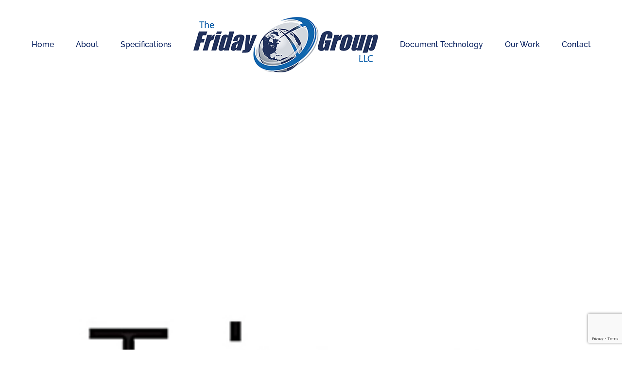

--- FILE ---
content_type: text/html; charset=utf-8
request_url: https://www.google.com/recaptcha/api2/anchor?ar=1&k=6LeQReIUAAAAAG932jwu2PkyZqRb9ElnT64-QiRQ&co=aHR0cHM6Ly93d3cuZnJpZGF5Z3JvdXBsbGMuY29tOjQ0Mw..&hl=en&v=PoyoqOPhxBO7pBk68S4YbpHZ&size=invisible&anchor-ms=20000&execute-ms=30000&cb=6jktg6fcj6hr
body_size: 48903
content:
<!DOCTYPE HTML><html dir="ltr" lang="en"><head><meta http-equiv="Content-Type" content="text/html; charset=UTF-8">
<meta http-equiv="X-UA-Compatible" content="IE=edge">
<title>reCAPTCHA</title>
<style type="text/css">
/* cyrillic-ext */
@font-face {
  font-family: 'Roboto';
  font-style: normal;
  font-weight: 400;
  font-stretch: 100%;
  src: url(//fonts.gstatic.com/s/roboto/v48/KFO7CnqEu92Fr1ME7kSn66aGLdTylUAMa3GUBHMdazTgWw.woff2) format('woff2');
  unicode-range: U+0460-052F, U+1C80-1C8A, U+20B4, U+2DE0-2DFF, U+A640-A69F, U+FE2E-FE2F;
}
/* cyrillic */
@font-face {
  font-family: 'Roboto';
  font-style: normal;
  font-weight: 400;
  font-stretch: 100%;
  src: url(//fonts.gstatic.com/s/roboto/v48/KFO7CnqEu92Fr1ME7kSn66aGLdTylUAMa3iUBHMdazTgWw.woff2) format('woff2');
  unicode-range: U+0301, U+0400-045F, U+0490-0491, U+04B0-04B1, U+2116;
}
/* greek-ext */
@font-face {
  font-family: 'Roboto';
  font-style: normal;
  font-weight: 400;
  font-stretch: 100%;
  src: url(//fonts.gstatic.com/s/roboto/v48/KFO7CnqEu92Fr1ME7kSn66aGLdTylUAMa3CUBHMdazTgWw.woff2) format('woff2');
  unicode-range: U+1F00-1FFF;
}
/* greek */
@font-face {
  font-family: 'Roboto';
  font-style: normal;
  font-weight: 400;
  font-stretch: 100%;
  src: url(//fonts.gstatic.com/s/roboto/v48/KFO7CnqEu92Fr1ME7kSn66aGLdTylUAMa3-UBHMdazTgWw.woff2) format('woff2');
  unicode-range: U+0370-0377, U+037A-037F, U+0384-038A, U+038C, U+038E-03A1, U+03A3-03FF;
}
/* math */
@font-face {
  font-family: 'Roboto';
  font-style: normal;
  font-weight: 400;
  font-stretch: 100%;
  src: url(//fonts.gstatic.com/s/roboto/v48/KFO7CnqEu92Fr1ME7kSn66aGLdTylUAMawCUBHMdazTgWw.woff2) format('woff2');
  unicode-range: U+0302-0303, U+0305, U+0307-0308, U+0310, U+0312, U+0315, U+031A, U+0326-0327, U+032C, U+032F-0330, U+0332-0333, U+0338, U+033A, U+0346, U+034D, U+0391-03A1, U+03A3-03A9, U+03B1-03C9, U+03D1, U+03D5-03D6, U+03F0-03F1, U+03F4-03F5, U+2016-2017, U+2034-2038, U+203C, U+2040, U+2043, U+2047, U+2050, U+2057, U+205F, U+2070-2071, U+2074-208E, U+2090-209C, U+20D0-20DC, U+20E1, U+20E5-20EF, U+2100-2112, U+2114-2115, U+2117-2121, U+2123-214F, U+2190, U+2192, U+2194-21AE, U+21B0-21E5, U+21F1-21F2, U+21F4-2211, U+2213-2214, U+2216-22FF, U+2308-230B, U+2310, U+2319, U+231C-2321, U+2336-237A, U+237C, U+2395, U+239B-23B7, U+23D0, U+23DC-23E1, U+2474-2475, U+25AF, U+25B3, U+25B7, U+25BD, U+25C1, U+25CA, U+25CC, U+25FB, U+266D-266F, U+27C0-27FF, U+2900-2AFF, U+2B0E-2B11, U+2B30-2B4C, U+2BFE, U+3030, U+FF5B, U+FF5D, U+1D400-1D7FF, U+1EE00-1EEFF;
}
/* symbols */
@font-face {
  font-family: 'Roboto';
  font-style: normal;
  font-weight: 400;
  font-stretch: 100%;
  src: url(//fonts.gstatic.com/s/roboto/v48/KFO7CnqEu92Fr1ME7kSn66aGLdTylUAMaxKUBHMdazTgWw.woff2) format('woff2');
  unicode-range: U+0001-000C, U+000E-001F, U+007F-009F, U+20DD-20E0, U+20E2-20E4, U+2150-218F, U+2190, U+2192, U+2194-2199, U+21AF, U+21E6-21F0, U+21F3, U+2218-2219, U+2299, U+22C4-22C6, U+2300-243F, U+2440-244A, U+2460-24FF, U+25A0-27BF, U+2800-28FF, U+2921-2922, U+2981, U+29BF, U+29EB, U+2B00-2BFF, U+4DC0-4DFF, U+FFF9-FFFB, U+10140-1018E, U+10190-1019C, U+101A0, U+101D0-101FD, U+102E0-102FB, U+10E60-10E7E, U+1D2C0-1D2D3, U+1D2E0-1D37F, U+1F000-1F0FF, U+1F100-1F1AD, U+1F1E6-1F1FF, U+1F30D-1F30F, U+1F315, U+1F31C, U+1F31E, U+1F320-1F32C, U+1F336, U+1F378, U+1F37D, U+1F382, U+1F393-1F39F, U+1F3A7-1F3A8, U+1F3AC-1F3AF, U+1F3C2, U+1F3C4-1F3C6, U+1F3CA-1F3CE, U+1F3D4-1F3E0, U+1F3ED, U+1F3F1-1F3F3, U+1F3F5-1F3F7, U+1F408, U+1F415, U+1F41F, U+1F426, U+1F43F, U+1F441-1F442, U+1F444, U+1F446-1F449, U+1F44C-1F44E, U+1F453, U+1F46A, U+1F47D, U+1F4A3, U+1F4B0, U+1F4B3, U+1F4B9, U+1F4BB, U+1F4BF, U+1F4C8-1F4CB, U+1F4D6, U+1F4DA, U+1F4DF, U+1F4E3-1F4E6, U+1F4EA-1F4ED, U+1F4F7, U+1F4F9-1F4FB, U+1F4FD-1F4FE, U+1F503, U+1F507-1F50B, U+1F50D, U+1F512-1F513, U+1F53E-1F54A, U+1F54F-1F5FA, U+1F610, U+1F650-1F67F, U+1F687, U+1F68D, U+1F691, U+1F694, U+1F698, U+1F6AD, U+1F6B2, U+1F6B9-1F6BA, U+1F6BC, U+1F6C6-1F6CF, U+1F6D3-1F6D7, U+1F6E0-1F6EA, U+1F6F0-1F6F3, U+1F6F7-1F6FC, U+1F700-1F7FF, U+1F800-1F80B, U+1F810-1F847, U+1F850-1F859, U+1F860-1F887, U+1F890-1F8AD, U+1F8B0-1F8BB, U+1F8C0-1F8C1, U+1F900-1F90B, U+1F93B, U+1F946, U+1F984, U+1F996, U+1F9E9, U+1FA00-1FA6F, U+1FA70-1FA7C, U+1FA80-1FA89, U+1FA8F-1FAC6, U+1FACE-1FADC, U+1FADF-1FAE9, U+1FAF0-1FAF8, U+1FB00-1FBFF;
}
/* vietnamese */
@font-face {
  font-family: 'Roboto';
  font-style: normal;
  font-weight: 400;
  font-stretch: 100%;
  src: url(//fonts.gstatic.com/s/roboto/v48/KFO7CnqEu92Fr1ME7kSn66aGLdTylUAMa3OUBHMdazTgWw.woff2) format('woff2');
  unicode-range: U+0102-0103, U+0110-0111, U+0128-0129, U+0168-0169, U+01A0-01A1, U+01AF-01B0, U+0300-0301, U+0303-0304, U+0308-0309, U+0323, U+0329, U+1EA0-1EF9, U+20AB;
}
/* latin-ext */
@font-face {
  font-family: 'Roboto';
  font-style: normal;
  font-weight: 400;
  font-stretch: 100%;
  src: url(//fonts.gstatic.com/s/roboto/v48/KFO7CnqEu92Fr1ME7kSn66aGLdTylUAMa3KUBHMdazTgWw.woff2) format('woff2');
  unicode-range: U+0100-02BA, U+02BD-02C5, U+02C7-02CC, U+02CE-02D7, U+02DD-02FF, U+0304, U+0308, U+0329, U+1D00-1DBF, U+1E00-1E9F, U+1EF2-1EFF, U+2020, U+20A0-20AB, U+20AD-20C0, U+2113, U+2C60-2C7F, U+A720-A7FF;
}
/* latin */
@font-face {
  font-family: 'Roboto';
  font-style: normal;
  font-weight: 400;
  font-stretch: 100%;
  src: url(//fonts.gstatic.com/s/roboto/v48/KFO7CnqEu92Fr1ME7kSn66aGLdTylUAMa3yUBHMdazQ.woff2) format('woff2');
  unicode-range: U+0000-00FF, U+0131, U+0152-0153, U+02BB-02BC, U+02C6, U+02DA, U+02DC, U+0304, U+0308, U+0329, U+2000-206F, U+20AC, U+2122, U+2191, U+2193, U+2212, U+2215, U+FEFF, U+FFFD;
}
/* cyrillic-ext */
@font-face {
  font-family: 'Roboto';
  font-style: normal;
  font-weight: 500;
  font-stretch: 100%;
  src: url(//fonts.gstatic.com/s/roboto/v48/KFO7CnqEu92Fr1ME7kSn66aGLdTylUAMa3GUBHMdazTgWw.woff2) format('woff2');
  unicode-range: U+0460-052F, U+1C80-1C8A, U+20B4, U+2DE0-2DFF, U+A640-A69F, U+FE2E-FE2F;
}
/* cyrillic */
@font-face {
  font-family: 'Roboto';
  font-style: normal;
  font-weight: 500;
  font-stretch: 100%;
  src: url(//fonts.gstatic.com/s/roboto/v48/KFO7CnqEu92Fr1ME7kSn66aGLdTylUAMa3iUBHMdazTgWw.woff2) format('woff2');
  unicode-range: U+0301, U+0400-045F, U+0490-0491, U+04B0-04B1, U+2116;
}
/* greek-ext */
@font-face {
  font-family: 'Roboto';
  font-style: normal;
  font-weight: 500;
  font-stretch: 100%;
  src: url(//fonts.gstatic.com/s/roboto/v48/KFO7CnqEu92Fr1ME7kSn66aGLdTylUAMa3CUBHMdazTgWw.woff2) format('woff2');
  unicode-range: U+1F00-1FFF;
}
/* greek */
@font-face {
  font-family: 'Roboto';
  font-style: normal;
  font-weight: 500;
  font-stretch: 100%;
  src: url(//fonts.gstatic.com/s/roboto/v48/KFO7CnqEu92Fr1ME7kSn66aGLdTylUAMa3-UBHMdazTgWw.woff2) format('woff2');
  unicode-range: U+0370-0377, U+037A-037F, U+0384-038A, U+038C, U+038E-03A1, U+03A3-03FF;
}
/* math */
@font-face {
  font-family: 'Roboto';
  font-style: normal;
  font-weight: 500;
  font-stretch: 100%;
  src: url(//fonts.gstatic.com/s/roboto/v48/KFO7CnqEu92Fr1ME7kSn66aGLdTylUAMawCUBHMdazTgWw.woff2) format('woff2');
  unicode-range: U+0302-0303, U+0305, U+0307-0308, U+0310, U+0312, U+0315, U+031A, U+0326-0327, U+032C, U+032F-0330, U+0332-0333, U+0338, U+033A, U+0346, U+034D, U+0391-03A1, U+03A3-03A9, U+03B1-03C9, U+03D1, U+03D5-03D6, U+03F0-03F1, U+03F4-03F5, U+2016-2017, U+2034-2038, U+203C, U+2040, U+2043, U+2047, U+2050, U+2057, U+205F, U+2070-2071, U+2074-208E, U+2090-209C, U+20D0-20DC, U+20E1, U+20E5-20EF, U+2100-2112, U+2114-2115, U+2117-2121, U+2123-214F, U+2190, U+2192, U+2194-21AE, U+21B0-21E5, U+21F1-21F2, U+21F4-2211, U+2213-2214, U+2216-22FF, U+2308-230B, U+2310, U+2319, U+231C-2321, U+2336-237A, U+237C, U+2395, U+239B-23B7, U+23D0, U+23DC-23E1, U+2474-2475, U+25AF, U+25B3, U+25B7, U+25BD, U+25C1, U+25CA, U+25CC, U+25FB, U+266D-266F, U+27C0-27FF, U+2900-2AFF, U+2B0E-2B11, U+2B30-2B4C, U+2BFE, U+3030, U+FF5B, U+FF5D, U+1D400-1D7FF, U+1EE00-1EEFF;
}
/* symbols */
@font-face {
  font-family: 'Roboto';
  font-style: normal;
  font-weight: 500;
  font-stretch: 100%;
  src: url(//fonts.gstatic.com/s/roboto/v48/KFO7CnqEu92Fr1ME7kSn66aGLdTylUAMaxKUBHMdazTgWw.woff2) format('woff2');
  unicode-range: U+0001-000C, U+000E-001F, U+007F-009F, U+20DD-20E0, U+20E2-20E4, U+2150-218F, U+2190, U+2192, U+2194-2199, U+21AF, U+21E6-21F0, U+21F3, U+2218-2219, U+2299, U+22C4-22C6, U+2300-243F, U+2440-244A, U+2460-24FF, U+25A0-27BF, U+2800-28FF, U+2921-2922, U+2981, U+29BF, U+29EB, U+2B00-2BFF, U+4DC0-4DFF, U+FFF9-FFFB, U+10140-1018E, U+10190-1019C, U+101A0, U+101D0-101FD, U+102E0-102FB, U+10E60-10E7E, U+1D2C0-1D2D3, U+1D2E0-1D37F, U+1F000-1F0FF, U+1F100-1F1AD, U+1F1E6-1F1FF, U+1F30D-1F30F, U+1F315, U+1F31C, U+1F31E, U+1F320-1F32C, U+1F336, U+1F378, U+1F37D, U+1F382, U+1F393-1F39F, U+1F3A7-1F3A8, U+1F3AC-1F3AF, U+1F3C2, U+1F3C4-1F3C6, U+1F3CA-1F3CE, U+1F3D4-1F3E0, U+1F3ED, U+1F3F1-1F3F3, U+1F3F5-1F3F7, U+1F408, U+1F415, U+1F41F, U+1F426, U+1F43F, U+1F441-1F442, U+1F444, U+1F446-1F449, U+1F44C-1F44E, U+1F453, U+1F46A, U+1F47D, U+1F4A3, U+1F4B0, U+1F4B3, U+1F4B9, U+1F4BB, U+1F4BF, U+1F4C8-1F4CB, U+1F4D6, U+1F4DA, U+1F4DF, U+1F4E3-1F4E6, U+1F4EA-1F4ED, U+1F4F7, U+1F4F9-1F4FB, U+1F4FD-1F4FE, U+1F503, U+1F507-1F50B, U+1F50D, U+1F512-1F513, U+1F53E-1F54A, U+1F54F-1F5FA, U+1F610, U+1F650-1F67F, U+1F687, U+1F68D, U+1F691, U+1F694, U+1F698, U+1F6AD, U+1F6B2, U+1F6B9-1F6BA, U+1F6BC, U+1F6C6-1F6CF, U+1F6D3-1F6D7, U+1F6E0-1F6EA, U+1F6F0-1F6F3, U+1F6F7-1F6FC, U+1F700-1F7FF, U+1F800-1F80B, U+1F810-1F847, U+1F850-1F859, U+1F860-1F887, U+1F890-1F8AD, U+1F8B0-1F8BB, U+1F8C0-1F8C1, U+1F900-1F90B, U+1F93B, U+1F946, U+1F984, U+1F996, U+1F9E9, U+1FA00-1FA6F, U+1FA70-1FA7C, U+1FA80-1FA89, U+1FA8F-1FAC6, U+1FACE-1FADC, U+1FADF-1FAE9, U+1FAF0-1FAF8, U+1FB00-1FBFF;
}
/* vietnamese */
@font-face {
  font-family: 'Roboto';
  font-style: normal;
  font-weight: 500;
  font-stretch: 100%;
  src: url(//fonts.gstatic.com/s/roboto/v48/KFO7CnqEu92Fr1ME7kSn66aGLdTylUAMa3OUBHMdazTgWw.woff2) format('woff2');
  unicode-range: U+0102-0103, U+0110-0111, U+0128-0129, U+0168-0169, U+01A0-01A1, U+01AF-01B0, U+0300-0301, U+0303-0304, U+0308-0309, U+0323, U+0329, U+1EA0-1EF9, U+20AB;
}
/* latin-ext */
@font-face {
  font-family: 'Roboto';
  font-style: normal;
  font-weight: 500;
  font-stretch: 100%;
  src: url(//fonts.gstatic.com/s/roboto/v48/KFO7CnqEu92Fr1ME7kSn66aGLdTylUAMa3KUBHMdazTgWw.woff2) format('woff2');
  unicode-range: U+0100-02BA, U+02BD-02C5, U+02C7-02CC, U+02CE-02D7, U+02DD-02FF, U+0304, U+0308, U+0329, U+1D00-1DBF, U+1E00-1E9F, U+1EF2-1EFF, U+2020, U+20A0-20AB, U+20AD-20C0, U+2113, U+2C60-2C7F, U+A720-A7FF;
}
/* latin */
@font-face {
  font-family: 'Roboto';
  font-style: normal;
  font-weight: 500;
  font-stretch: 100%;
  src: url(//fonts.gstatic.com/s/roboto/v48/KFO7CnqEu92Fr1ME7kSn66aGLdTylUAMa3yUBHMdazQ.woff2) format('woff2');
  unicode-range: U+0000-00FF, U+0131, U+0152-0153, U+02BB-02BC, U+02C6, U+02DA, U+02DC, U+0304, U+0308, U+0329, U+2000-206F, U+20AC, U+2122, U+2191, U+2193, U+2212, U+2215, U+FEFF, U+FFFD;
}
/* cyrillic-ext */
@font-face {
  font-family: 'Roboto';
  font-style: normal;
  font-weight: 900;
  font-stretch: 100%;
  src: url(//fonts.gstatic.com/s/roboto/v48/KFO7CnqEu92Fr1ME7kSn66aGLdTylUAMa3GUBHMdazTgWw.woff2) format('woff2');
  unicode-range: U+0460-052F, U+1C80-1C8A, U+20B4, U+2DE0-2DFF, U+A640-A69F, U+FE2E-FE2F;
}
/* cyrillic */
@font-face {
  font-family: 'Roboto';
  font-style: normal;
  font-weight: 900;
  font-stretch: 100%;
  src: url(//fonts.gstatic.com/s/roboto/v48/KFO7CnqEu92Fr1ME7kSn66aGLdTylUAMa3iUBHMdazTgWw.woff2) format('woff2');
  unicode-range: U+0301, U+0400-045F, U+0490-0491, U+04B0-04B1, U+2116;
}
/* greek-ext */
@font-face {
  font-family: 'Roboto';
  font-style: normal;
  font-weight: 900;
  font-stretch: 100%;
  src: url(//fonts.gstatic.com/s/roboto/v48/KFO7CnqEu92Fr1ME7kSn66aGLdTylUAMa3CUBHMdazTgWw.woff2) format('woff2');
  unicode-range: U+1F00-1FFF;
}
/* greek */
@font-face {
  font-family: 'Roboto';
  font-style: normal;
  font-weight: 900;
  font-stretch: 100%;
  src: url(//fonts.gstatic.com/s/roboto/v48/KFO7CnqEu92Fr1ME7kSn66aGLdTylUAMa3-UBHMdazTgWw.woff2) format('woff2');
  unicode-range: U+0370-0377, U+037A-037F, U+0384-038A, U+038C, U+038E-03A1, U+03A3-03FF;
}
/* math */
@font-face {
  font-family: 'Roboto';
  font-style: normal;
  font-weight: 900;
  font-stretch: 100%;
  src: url(//fonts.gstatic.com/s/roboto/v48/KFO7CnqEu92Fr1ME7kSn66aGLdTylUAMawCUBHMdazTgWw.woff2) format('woff2');
  unicode-range: U+0302-0303, U+0305, U+0307-0308, U+0310, U+0312, U+0315, U+031A, U+0326-0327, U+032C, U+032F-0330, U+0332-0333, U+0338, U+033A, U+0346, U+034D, U+0391-03A1, U+03A3-03A9, U+03B1-03C9, U+03D1, U+03D5-03D6, U+03F0-03F1, U+03F4-03F5, U+2016-2017, U+2034-2038, U+203C, U+2040, U+2043, U+2047, U+2050, U+2057, U+205F, U+2070-2071, U+2074-208E, U+2090-209C, U+20D0-20DC, U+20E1, U+20E5-20EF, U+2100-2112, U+2114-2115, U+2117-2121, U+2123-214F, U+2190, U+2192, U+2194-21AE, U+21B0-21E5, U+21F1-21F2, U+21F4-2211, U+2213-2214, U+2216-22FF, U+2308-230B, U+2310, U+2319, U+231C-2321, U+2336-237A, U+237C, U+2395, U+239B-23B7, U+23D0, U+23DC-23E1, U+2474-2475, U+25AF, U+25B3, U+25B7, U+25BD, U+25C1, U+25CA, U+25CC, U+25FB, U+266D-266F, U+27C0-27FF, U+2900-2AFF, U+2B0E-2B11, U+2B30-2B4C, U+2BFE, U+3030, U+FF5B, U+FF5D, U+1D400-1D7FF, U+1EE00-1EEFF;
}
/* symbols */
@font-face {
  font-family: 'Roboto';
  font-style: normal;
  font-weight: 900;
  font-stretch: 100%;
  src: url(//fonts.gstatic.com/s/roboto/v48/KFO7CnqEu92Fr1ME7kSn66aGLdTylUAMaxKUBHMdazTgWw.woff2) format('woff2');
  unicode-range: U+0001-000C, U+000E-001F, U+007F-009F, U+20DD-20E0, U+20E2-20E4, U+2150-218F, U+2190, U+2192, U+2194-2199, U+21AF, U+21E6-21F0, U+21F3, U+2218-2219, U+2299, U+22C4-22C6, U+2300-243F, U+2440-244A, U+2460-24FF, U+25A0-27BF, U+2800-28FF, U+2921-2922, U+2981, U+29BF, U+29EB, U+2B00-2BFF, U+4DC0-4DFF, U+FFF9-FFFB, U+10140-1018E, U+10190-1019C, U+101A0, U+101D0-101FD, U+102E0-102FB, U+10E60-10E7E, U+1D2C0-1D2D3, U+1D2E0-1D37F, U+1F000-1F0FF, U+1F100-1F1AD, U+1F1E6-1F1FF, U+1F30D-1F30F, U+1F315, U+1F31C, U+1F31E, U+1F320-1F32C, U+1F336, U+1F378, U+1F37D, U+1F382, U+1F393-1F39F, U+1F3A7-1F3A8, U+1F3AC-1F3AF, U+1F3C2, U+1F3C4-1F3C6, U+1F3CA-1F3CE, U+1F3D4-1F3E0, U+1F3ED, U+1F3F1-1F3F3, U+1F3F5-1F3F7, U+1F408, U+1F415, U+1F41F, U+1F426, U+1F43F, U+1F441-1F442, U+1F444, U+1F446-1F449, U+1F44C-1F44E, U+1F453, U+1F46A, U+1F47D, U+1F4A3, U+1F4B0, U+1F4B3, U+1F4B9, U+1F4BB, U+1F4BF, U+1F4C8-1F4CB, U+1F4D6, U+1F4DA, U+1F4DF, U+1F4E3-1F4E6, U+1F4EA-1F4ED, U+1F4F7, U+1F4F9-1F4FB, U+1F4FD-1F4FE, U+1F503, U+1F507-1F50B, U+1F50D, U+1F512-1F513, U+1F53E-1F54A, U+1F54F-1F5FA, U+1F610, U+1F650-1F67F, U+1F687, U+1F68D, U+1F691, U+1F694, U+1F698, U+1F6AD, U+1F6B2, U+1F6B9-1F6BA, U+1F6BC, U+1F6C6-1F6CF, U+1F6D3-1F6D7, U+1F6E0-1F6EA, U+1F6F0-1F6F3, U+1F6F7-1F6FC, U+1F700-1F7FF, U+1F800-1F80B, U+1F810-1F847, U+1F850-1F859, U+1F860-1F887, U+1F890-1F8AD, U+1F8B0-1F8BB, U+1F8C0-1F8C1, U+1F900-1F90B, U+1F93B, U+1F946, U+1F984, U+1F996, U+1F9E9, U+1FA00-1FA6F, U+1FA70-1FA7C, U+1FA80-1FA89, U+1FA8F-1FAC6, U+1FACE-1FADC, U+1FADF-1FAE9, U+1FAF0-1FAF8, U+1FB00-1FBFF;
}
/* vietnamese */
@font-face {
  font-family: 'Roboto';
  font-style: normal;
  font-weight: 900;
  font-stretch: 100%;
  src: url(//fonts.gstatic.com/s/roboto/v48/KFO7CnqEu92Fr1ME7kSn66aGLdTylUAMa3OUBHMdazTgWw.woff2) format('woff2');
  unicode-range: U+0102-0103, U+0110-0111, U+0128-0129, U+0168-0169, U+01A0-01A1, U+01AF-01B0, U+0300-0301, U+0303-0304, U+0308-0309, U+0323, U+0329, U+1EA0-1EF9, U+20AB;
}
/* latin-ext */
@font-face {
  font-family: 'Roboto';
  font-style: normal;
  font-weight: 900;
  font-stretch: 100%;
  src: url(//fonts.gstatic.com/s/roboto/v48/KFO7CnqEu92Fr1ME7kSn66aGLdTylUAMa3KUBHMdazTgWw.woff2) format('woff2');
  unicode-range: U+0100-02BA, U+02BD-02C5, U+02C7-02CC, U+02CE-02D7, U+02DD-02FF, U+0304, U+0308, U+0329, U+1D00-1DBF, U+1E00-1E9F, U+1EF2-1EFF, U+2020, U+20A0-20AB, U+20AD-20C0, U+2113, U+2C60-2C7F, U+A720-A7FF;
}
/* latin */
@font-face {
  font-family: 'Roboto';
  font-style: normal;
  font-weight: 900;
  font-stretch: 100%;
  src: url(//fonts.gstatic.com/s/roboto/v48/KFO7CnqEu92Fr1ME7kSn66aGLdTylUAMa3yUBHMdazQ.woff2) format('woff2');
  unicode-range: U+0000-00FF, U+0131, U+0152-0153, U+02BB-02BC, U+02C6, U+02DA, U+02DC, U+0304, U+0308, U+0329, U+2000-206F, U+20AC, U+2122, U+2191, U+2193, U+2212, U+2215, U+FEFF, U+FFFD;
}

</style>
<link rel="stylesheet" type="text/css" href="https://www.gstatic.com/recaptcha/releases/PoyoqOPhxBO7pBk68S4YbpHZ/styles__ltr.css">
<script nonce="uMVR3aDxIAIkPkiNbLOLwQ" type="text/javascript">window['__recaptcha_api'] = 'https://www.google.com/recaptcha/api2/';</script>
<script type="text/javascript" src="https://www.gstatic.com/recaptcha/releases/PoyoqOPhxBO7pBk68S4YbpHZ/recaptcha__en.js" nonce="uMVR3aDxIAIkPkiNbLOLwQ">
      
    </script></head>
<body><div id="rc-anchor-alert" class="rc-anchor-alert"></div>
<input type="hidden" id="recaptcha-token" value="[base64]">
<script type="text/javascript" nonce="uMVR3aDxIAIkPkiNbLOLwQ">
      recaptcha.anchor.Main.init("[\x22ainput\x22,[\x22bgdata\x22,\x22\x22,\[base64]/[base64]/[base64]/[base64]/[base64]/[base64]/[base64]/[base64]/[base64]/[base64]\\u003d\x22,\[base64]\x22,\x22w4/ChhXDuFIXMsO/wrBPVsO/w7nDgsKpwqtrAX0DwrHChMOWbil2VjHCrC4fY8OMccKcKWVpw7rDsybDucK4fcOIWsKnNcOkYMKMJ8OKwodJwpxZIADDgD4ZKGnDgQHDvgE1wqUuAR5tRTUINRfCvsKxesOPCsKjw7bDoS/CnibDrMOKwrzDrWxEw4HCq8O7w4QiJMKeZsOHwqXCoDzCjR7DhD8wdMK1YGjDtw5/OcKYw6kSw5NIecK6RAggw5rCqit1bwodw4PDhsKnHy/ChsOcwrzDi8OMw7IdG1ZQwqjCvMKyw5J0P8KDw4XDk8KEJ8KDw5jCocK2wpPCiFU+D8KGwoZRw4ZAIsKrwqPCs8KWPx3CmcOXXBLCusKzDA3Cr8KgwqXCnWbDpBXCnsOZwp1Kw67Cp8OqJ0XDgSrCv0/DqMOpwq3DrwfDsmMFw7AkLMOGZcOiw6jDiwHDuBDDkgLDih9OBkUDwroiwpvClTowXsOnH8OJw5VDQiUSwr45TGbDixfDu8OJw6rDhcKpwrQEwoB0w4pfU8OXwrYnwp/DiMKdw5IKw7XCpcKXYsO5b8OtOcOAKjkYwpgHw7V0B8OBwosvXBvDjMKzBMKOaS/ClcO8wpzDsDDCrcK4w7ITwoo0wr8Sw4bCsxs7PsKpSm1iDsKPw7xqERQvwoPCiyrCsyVBw5zDoFfDvWrCuFNVw7QRwrzDs1Z/Nm7DnEfCgcK5w4txw6NlIsKOw5TDl1vDv8ONwo9qw5fDk8Orw4vCtD7DvsKnw4UERcOUbDPCo8Opw61nYkRJw5gLd8Oxwp7CqELDgcOMw5PCtxbCpMO0fnjDsWDCgS/CqxpmFMKJacKCSsKUXMKqw6J0QsKRZVFuwohCI8KOw7/DigkMImFheX0sw5TDsMKWw4YueMONLg8aSgxgcsKTM0tSFxVdBTdrwpQ+e8O3w7cgwqrCpcONwqxFZT5FAsKew5h1wpzDn8O2TcOBQ8Olw5/CgcK3P1g/wrPCp8KCBsKwd8KqwrjCosOaw4pcSWswTsOyRRtSL0Qjw63CsMKreEN5VnNpG8K9wpxEw5N8w5Y6wpw/[base64]/RcKOw6ojwoRowojCvMKBJ2tJISVjwoPDhMKIw4YcwobCsVjCgBEgKFrCisK5TgDDt8KpLFzDu8Kme0vDkTzDpMOWBQbCrRnDpMKfwq1ufMOsPE9pw4RdwovCjcKCw4x2CyYcw6HDrsKkI8OVwprDt8Ocw7t3wokFLRR2Mh/[base64]/w5BXwrjDgcKmw64tVMOKwq7DqTwEUcKEHsOOLSApw5tyWw/Dq8KhacOVw7AUZcK9cFHDtGTCtcKTwp7CmcKbwpdRG8KcCMK/wrfCpMKqw4VWw6vDkAjCh8KJwokXYSZgFxYmwqfCksK2YcOTYsKhEBrCuA/Cu8Kjw7cNwrsoNsOuZgw9w73CpsKDelp8ay3DlsKdPXjDmUJTRsODEcKrcSkIwqjDocKYwr/DjwwCB8Kgw4TCkcODw4k0w75Sw79vwr3DhcOlW8OiHMOtwqBNwooZO8KdAkQMw5DCnhMQw6TCmzYkwrHDs17CkUwkw4bCmMOJwrV/AQHDkcOkwoYDF8O3VcK8w75VNMKAExE8cUXDkcKla8OoEsOPGSZ1aMOJHsK0WRNNEjbDrMOBwodFH8KaHVEsMDEow6LCpcKwZGnDrHTDhRXDj3jCt8KnwoJpJsObwr3DiDzCt8OfEDrDn1ZHdwJUFcK/UMOnByHDm3MFw64CAHfDlcKLworDkMOAPSRcwofDuk5IfjLCpcK5wqjCkMOEw4HCmMK9w7HDg8KmwoBQak3DrcKZLWAxBcO/w6wTw6PDl8KKw4rDpVXDqMO8wrLCvcKhwrIAeMKYInDDl8KwY8KtW8O6w4/DtBJtwqFtwoB6cMK/VDPDtcONwr/CnF/DoMKOw4zCksOxEghvw6vDocKMw63DvDxAw65hLsKQw44Uf8OdwohMw6V8c0QHTU7DtmNfWlIRwr54wprCpcOzwqHDqVZ8wo1Iw6MVeHN3wrzDmsOXBsOIX8KUKsKmZGJFwpNow5bCg1/DtX/[base64]/[base64]/CtCHCrsOcZQXCsmhcw6nChCAUw7rDlMKAw7PDszHCo8O2w4lnwpTDg3PCoMK1NCACw5vDgD7DvMKre8KufMOqL0zCplFtRcKTd8OpIynCvMOYwpB3OWbDvGp4XsOdw4XCnMKFW8OENsOiG8Kcw4DCjW/Cpz7Dk8KgSsKnwqQ8wrPDsRF4X2XDjTXDo3R/VHljwqPCgHLCiMO5IxvCj8KhJMK9dcKsSU/Dm8K8wrbDlcKECHjCpDjDqXIyw5rDvsOQwpjDhcOiwocpU17CpsK7wrhraMOow4rDpzbDiMObwrTDjhlwaMOawqEhDsKsw5HCoCd/BnLCoFMUw4rCg8KRw7AqBxDDkAglwqTClyhaen7DmTpiTcOsw7pWNcKARRJfw63CscKAw7PDi8OKw5PDg1TCisOXwojCqhHDocK7w7LDncKgw7d7Tz/DsMKPw7rDg8OFCTkBLVLDvMOow5JHUcOpdMOZw7NtU8K+w5NuwrLCoMOiwpXDo8K+wo/CpV/ClDnCj3zDocO/X8K9c8OuU8O/wpvCgMO5CHnDtXNTw6d5w489wq3DgMKpwolHw6TDsEg0dicCwrw3wpHDlwXCpVhAwrvCsANTKlzCjnJYwrfCrDrDsMODeklcM8O6wrLCr8Kcw5orEMKfw7TCsx7CuynDhlA3w7RPcUM5w65Sw7Mdw5IKT8OuUj/DlsKDYw/DlHXCqQXDocKJag0bw4LCssOEeDvDt8KCb8KOwpJILsOBw40rG11lR1InwovCqsK2e8KBw6jDu8OEU8O/w6tyFcORKGbCgzrCrXDDncK3w4/Dmg4Lw5YbTMKxbMO5DsKyR8OPUjbDj8Okwo86LE/Dqilkw6/CqAF5w7tnQXdSw54Ww4JMwrTCtMOfR8KEVG0Cw5IrS8KvwpDCp8K8ckjChz4yw5J5wpzDpsO/GC/DlMOARnDDlsKEwoTCj8OYw7jCssKjU8O8IEPDncK1KsKiwqgabB/[base64]/w6UPw4UjBcKEwrbDohcaScKeAMOww4/Dl8KNKgzCvFfCscOKBcKaZ1jCo8ODwpfDtcOaS3fDtUQnwp8ww5XCgURSwpc6Rg/Dj8KKW8O/wqzCshIowogjOzrCqjLCplNYJcOuMEPDiznDuRTCi8K9WcO7QXzDj8KXW3tQRMONW0DCtcKuT8OkaMK+w7VHcV3DhcKDG8KSNMOhwq/Dh8KXwqnDsmHCt3sGIMODQ2XDgMKOwoYmwqTCocKWwovCgy44wps7wrzDsRnDtgtyRDIZPcKNw5/DqcO7WsKtQsOaYsOoQBpGUQRhLcKZwoVNHwPDs8Kqw7vCiCA7wrTCtG1ZcsKSHS/Dl8K+w6fDlcOKbCt4OsKlan3Clwk+w4PCkcKGNMOQw5bDqSTCuxLDuFDDkQfCl8OBw7zDusKmw4EtwqTDqVDDiMKlKwdxw7oZwojDvcOvw7/[base64]/Dn8OzZMOCeXbDszETCsOAFCUYw6DClMOxRR7DtsKyw55AXjXDpMKzw7rDoMO1w4VTF1DCuiHCvcKDLxFOKcOdPcO+w6DCs8KtFHcNwocbw6LChsOVaMKwcsO6wqQaWFjDq2Y9MMOnw6F+wr7DgcK2F8OlwoPDtHscA0LDjcOew77CuwPChsOnQ8OJAcOhbw/Dj8O+wobDm8Oqwp3DtcKmL1PCtTFkwqsXa8K+GsOZRB/[base64]/wqBkKMOBfnfDkXrCs8OwwoVGw7nCs8O5woDCkcK+L1LDisKyw6skcsOHwpDDkiMFw4AmG09/[base64]/CtcKtVhQxw6VbVGp5wpvCtMOLw4DDrsOJZDFCwp4Jwqhgw6nDszFywpYqwpXDucOwbsKkwo/CgnrDicOxDyQJY8KQwovChn0TSiDDgSHDqCRCw4vDgcKcZTDDrxY2BMOFwq7Dr3zDuMOwwpgHwo8cK1gAJmJawo/CjsOUw64aPT/DukDDm8Kzw5/DrzXCq8OUIyTCksKSP8OSFsKxwq7Du1fCt8KbwpHDrDXDv8OWwprDr8Onw5YQw4YxX8KuUjfCocOGwq3Cnz/Do8O3wqHDgXovAMOrwq/[base64]/[base64]/DvMKlw6DDhsKOwo/DkxFMwp7CpsO3w49TA8KVwpRxw7rDjGTCpcKXw5HCoX1rwqwfwq/Cm1PCvsKEwox1S8O/wrzDv8O4cgHCiBdawrXCu0xadcOBwo0lRUPClsKUWXzDqcOdVsKVH8OxHMKreHPCocO8wpnCqMK6w4bChSlAw69Dw5RPwoU2ecKtwrgJflvCj8O9QkHCu1kDChkiYg3DpsKEw6rCssOjwpPCjH/Dg1FNHjfCikhTDsKZw67Ds8OFwpzDl8OPH8OWaynDh8O5w7Idw4kjJMO7UMObZcO/wqQBJiNPZ8KuecOvwrfCtEhXKljDucOAHDhCQcKJUcOYFS99JsKEwqhzw4xXGkXDmDYMw6/Dg2l1fBgaw7HDnMK2w446NG7CucOywpM7DQNxw7Ybw5ByJMKOcXLCscOWwqPCuww5AsOcw7x7wqszdcOMOcOAwr47TWA3RsOgwpnCti/ColY4woN0w5PCp8Kew75RRkfCtWh8w5AkwprDs8K+PFUxwqvCgXYUHDI8w5rDh8KgWMOCw5PCvMOlwrPDq8KAwqMtwpxMFgB4U8OdwqTDpBAWw4LDr8KDTsKaw4TDpcKFwo3Dt8OtwpjDqcKow7rDlRXDl3bCg8KcwphgYcOwwoB3I3jDkhNdNg/[base64]/ClcOswp88w5nCnyvDu8O2w77Cr8Kmelp1wqgfw6QKI8K9B8Ksw7jDvcOBwpHDtMKLw5UaTFPChERKL2Yaw6Z8LsKtw7pSwo1LwobDu8Kzc8OHHTnCi3vDhnHCscO5ex8Lw5zCq8OvXWrCpQc6wp/CnsKfw5PDqn07wr42IG/CtsOkwp1bwqpywooiwrPCgzXDg8OKSDnDuFgkGXTDq8ORw7nCosKQZQhkw5rDpsKuwp98wp9Aw6x7YxHDhmfDoMOSwpDDlsKWw5g9w5bCrhjCvVFhwqbCksKHSBg9w5kww6jCj0YwasKEccK3UsOBaMOJwrjDklzDuMOuw7DDmVsNOcKND8OTPVHDuCl/NMKQe8KDwoLDj38jVy7DisKAwrbDhsKpwpkhJh3Dp1bCqnc6FFFLwohqGMObwq/Dk8OmwoLCksOgw7DCmMKdP8K0w4IVBMKjDws+cVvCvcOlw4Qmw5ZZwoxyUcOywrrCjARWwp8MXVlvwr50wr9rIMKJacOBw4XCksOEw71Ow4HCn8OywqzCrcO5Zx/Dhy7DoTsWdidcBHHCuMOKTcK7fcKKP8ODMcO2RMOLK8O9w7LDoQAsF8Kmb2Faw47CmQPCvMKpwr/CoWHCvxQkw6c4wozConQfwp/CvMKJwqTDrWfDv1XDuSHCg1AZw7HCh00RKMK0ZA7DksOSLsKvw53CrS42dcKsZUDCiELCmxs/w6lAw6rCtmHDtkDDsHLCqnpgUsOGA8KpAMOKU13DpcOXwr8ewoXCiMOzw4zCt8Oswp/Dn8Otw63DlMKswpsTZw1+QEzCscK1D2Z1woUtw6EpwpbCnBDCpMOBGlbChzfCqAjCvm1XaAzDsC5pdj08wqYkw7YWNS3DvMOmw7rCrcOzVB0vw5VUJcO2w5ElwphQS8O+w5nCnjElw4NPwp3DgSh2wo93wpDCshXCim3DqsKNwrjCncKWPMO0woPDl28kwrFjw59/wrsQf8OTw71eVkxZITzDpDvCmcOYw5jChDjDjMK3PCnCsMKdw6/CjMOVw7LClcKFw787wr1JwoYNRWNKw4Msw4c9wrLDn3fCpUtrI29XwqXDkz9dw7LDosOzw7DDmQUwH8Oiw4oow4PChcOtNsOea1XCtADCoDPCkR0Hw48cwoDDnxJ7TMK1XMKOcsOEw4RWOkVVdT/DqsOtB0Y3woTDmnzCmQDCt8O6XcO0w74Hw5RfwocLw6bClmfCqFZ3aTYLWF3CvRTDuznDnzptW8Olw7F0w6vDsHDCiMKbwpHDtMKtJmzCh8KDwrEAwqDCk8KvwpcucsKZfMONwqTCs8OewrV4w60zDcKZwoLChsOULMKhw5ECTcOiwoVEVmbDjjPDr8O5Q8O5csOYwo/DlQU0R8OzSMOAwoJow4RPw6dnw45pAsOsVFfCsWlKw6kDF1t5DUfCksK/[base64]/cUl+PMONw69awoPDrlV4Z8KDwrQyG0bCnGANPRwsaxvDu8Kcw4LCo1PChsKVw4M8w5hGwp11D8OVwp1/w6Yzw6HCjWV6DsO2w4A4w4Z/wpPDqG5vElbDpcKvUTUTwo/CpsOaw5XDiVTCsMKiaXsLAhBwwph9w4HDlz/ClFlawp5UVnzCq8KaSMOSXcKvw6PDssK9wpnDgRvDlnxKwqTDusK1w7gFRcK0a1PCtcOwDEXDvwANw6xMwpQ5AQvCgipnwr/CkMKcwpkZw4cnwp3Cg01MV8K0wpt/woNGwrdjUxbCoFjDsjRDw7rCgMK/w6rCvmcxwp9tB1vDiBfDq8KrfMOrw4HDnz/Cp8OMwrEHwqUNwr5xD1zCgn8jJMO3woMFVmPDk8KUwqhEw5wME8KVdMKPISNTwrIKw4Vkw6FNw79dw4EjwojDjcKJD8OGUcOFwpBBXsKiR8KXwp9TwobCocO7w7bDqDnDssKvJyYidsK4wrPDicObc8O8wpzClzkIw70Ow6Fiw5nDpk/DocOFb8O6eMKtcsOlI8OPCcO0w5/CnXbCqsKLw4rDp0HCuFjDuDnCugnCpMOXwrN2ScOrPMKBfcKJw7J8wrxmwpsiwptiw7Irw5kHGmwfF8KgwqFMw4fDqSltQBRTwrLCvng6wrZnwp40w6bCjMKRw4nDjCh9w5cCL8KuPMOhScO1O8O/UXnCjVFcLSoPwr3CpMOrI8KEKwjDicKxGcO5w6xWwrzCrGjDncOewqHCtDXChsK4wqTDtHTDmHLClMO0woXDhMK7GsOhDsOBw5ooJ8OWwqEVw7bCo8KSacOJwpjDoHhdwoHDrTwjw4l/wqXCoxwlwoLCsMOOw5JJHsKOXcOHXDzClwZ3RUAyR8KqJsK/w6cDHE7DlzfCsnXDtMOHwrnDpAJCwqjDmW/Cpj/CjcK/HcODUMKuwrrDlcOfV8KnwpvCkMO4JcKmw50UwqMhL8KKasKuWcOyw5UcWkfCpsO1w5/[base64]/w63DssKnVcKsZsOWwpzCuB3Cpl/DiAJDwoNNw6bDuUM/PldMDsO+cjVGw4/CkH/Cn8Kpw7t+wp3CnMK/w63DkcKXwrEKwoTCqlx8w4/ChcK4w4DCj8Oww4PDvRtUw510w7XCl8OAwpHDlhzCosKBw7QZDwgVQ17Du3JITBzDuADDrg1LasKaw7PDvHTCiXJEIsKvw5FODMKILQXCqMKcwqZzIcO7NwDCs8Ozw73DgcOcwr/CpwLCmls1RAl2w5nDtMO8N8KWbkB4AMOlw7Znw6XCscOTwp3DucKmwobClcKyAELDnkMCwrlRw5XDmMKfaBjCoSNVwospw4TDicOJw6vCmw0fwpjDkh0/[base64]/CsUnDmlbDgDHCpcO5XWk/[base64]/SFY3JjgWNn/[base64]/[base64]/w5ZCw6AiIgXDrgwEVw3Cm8O9wpIPJMKwwpQmw6vDlCPCqwgGw4/CrsOKwpEdw6UgPsOMwrkLI01pdcO8XjzDl0XDpMOGwpM9wpp6woTDjgrClkpZS1IzIsOZw4/[base64]/DpcOUDWTDvcKkDsKTwofCjnpbUsK9L8OXW8KvNMOgwqXDglHCm8OTIVEjw6d2DcOySFFCMsOuNcORwrbCusKhw4fDhcOxEsKdUw1EwrjCtsKKwrJIwp7DoUrCrsOZwp/DrXXClxXDjHgkw7jCr2dfw7XCiCLDsEZkwpHDukXDnsO0dl/Cj8ObwrF9U8KZMmYpPsOHw65/w7XDoMKyw5rCpR8Gb8OWw73DqcKwwqhQwpQvdsK1Ug/[base64]/[base64]/Ch0nCtsKjw5loRsOAV2pvCRBAF0Urw4HCnQAew7bCqz7DucOMwqQcw5PChlQ6DzzDi0MTLEvDlRI2w7UAHGzCsMOpwrbDsRRlw6lDw5zDu8KHwp/Cg2fCscOVw6Bbw6HCgMOFbcOCMTUPwp0UQMKkJsOIfiFTdsKLwpDCqw/[base64]/[base64]/DrMKhwqc2aj3Di8OyPMOhZsOUw7Baw4QGMDPDv8OnK8OvOsOLC2PDqVUbw5jCr8OcHkHCqUfCuipFw67Cpy4DeMOzAsObwp7CslYwwp/Dp33DtGrCjT3DrXLCnW3DhMK1wr0PRcKzUiPDrTrCkcK9UcO1cEHDuEjCimXDsSLCqsOxIGdFwqxbw73DgcKBw7DCu1nDt8KmwrfCq8ORJDLCow/CvMOdGsOgLMOuUMO1VsK1w4DDj8Opw515dGbCmwXCqcKafMK1wqfCu8OUBFs8esOfw6dBURgEwoQ4NRPChsO8EsKRwpgkdsKgw6Egw7rDk8KPw4LClMO4wpbCjsKnDm/CnicdwojDjT7CtnrDnsKzB8OTwoBJIMKtw5cvfsOcwpQpfWUswoxIwrbDk8KKw4DDncOgbSQHa8OpwqLCnWTCuMOWQsKgwqPDrMO3w6jCnDjDpMK+wrlGOsOfBV8IY8OJLUbCiWYSScOxF8OnwrJDFcO5wofChjtzJ0Urwoclwq/Dv8O8wr3ClMOpZC1KYMKOw4dhwqPCuFkhWsKowp7CucOfTjBWOMKmw4kcwq3Di8KdM2LCilnCmsKuw4Jlwq/DrMKJQ8K0DgHDscOfK07ClcKHwofCusKJwq1Hw5vCm8KMfMKsTsKhNXTDnsO1b8K/wppYVi5Yw6LDsMO+OX8RQsODw6wwwpXCpMOVBMOnw64pw7Q/YFVnw7J7w55aCxxOwosswrrDj8OZwoTDlsK/IBnCuV/[base64]/CucO/D3jCh8KbwoHCtcKye0DChcKtScKTwr0NwrTCv8K/[base64]/[base64]/DvsOXwppBKMOVW8KIwo9yw4LDocKLHcKEAiIdw4IPwrrCm8OxNsKBw4TCosKCwoTDmAACB8OFwpsERXliwp/Ck07DswLCpcOkUELCpnnCscKlF2pjex9cW8KYwrUnwr15AQPDjG9sw4XCuz9OwrPCmjTDrsOLJjtAwoYNX3U2wpxTasKWacKCw69zUsOZGzvCqQ5eLzrDjsOLFsKpQVUQbDvDsMOIPUnCsmbCrErDj35zwp7Cs8KyScO6w4jCgsOkw4/Dlhc5woLCtXXCowTCrF5mw5oEwq/DucOdwqDDn8OJSMK/[base64]/CvxMZw7cSw4TCtcKqfMKODmtkwprDvzBdYkNkTREWw6lrRsOKw5HDuxfDlArCumwADcKZJ8KTw4HDrMKvHDbDgMKOQFHDkMORMsOlJQwSJ8O6wqDDrcKDwrrCj1jDm8KHFsKvw4rCoMKsbcKgNMKmw416C3c/[base64]/Pmh3wrplWBzChwvCtsKTWXF9NcKTJcKYw5onwrvClsKqUkJMw67CoFxawq0DDsObVw4YURE4ccKFw5rDvcOfwq/Ck8Kgw6dawoBAYAvDpcKBTWHCkCxjw65kb8Ktw7LClsKJw7bCn8OxwooGwpQCw4/[base64]/Dj8O3JcOew4dVw6LCrsOrwoIDwrJLem4Pw5HClMKNFcOEw58bwpfDh3rDkUrCssONw4fDmMO0J8K0wr0yworClcO/wqttwpjDljPDrA/DiV0Vwq3CpVzCszpPb8KsQsOzw69Sw5PDnsO0ZcKUM3UvX8Ogw6LDj8OBw57CrcKew4nCncONO8KaUh7CjUvDrsKpwpfCucO2wo/ClMKhNcOSw7s2aEdnDk7DiMOkbcOtwqFzw7odw67DksKMwrQPwqTDg8KQa8OFw5tcw5c+FMOlTDvCpW3CtUFTw6bCjsKeCAHCk1VKEnzDhsOJd8OJwrkHw7XDnMOZeSFAA8KaIE9RFcOAc1DDlBpBw7nCs0FcwpbCuAXCkQVCwooawqrDvMOdwqzClQN/TMONUcOISiJBeQ3DgQzCqMKBwrDDkghGw7jDpcKzBcKkF8OGXMKcwrDCoXPDlsOdw6JWw49ywrfCrg7CiAYbOMOFw7jCucKOwqsVb8OkwqbDqcO1NhXDjTrDtCDDrHwOaUHCn8OFwpJ1OWHDgmZUN10iwp5ow6/DtCt7dMK9w7l6fcKeODkwwqEtasKLw6UHwoJLIEhrYMOWwoFvVEHDrsK8JMKYw4kAA8Kywo0CLTbDr1HDjAHDqCLCgHFAw5dyScKMwoZnw6ABNh3Cl8O0CMKLw7vDvXLDuj5Rw57Dh2/DuGrChMO6w4XCrDVNdl7DtMORwp9kwpQ4KsK9LW7CoMKhw7fDiydTKE/Dt8Oew6FLIlTCi8OkwodDwqvCucOqXycmf8Knwo5ow7bDnsKnA8KOw4PDocKcw5JnASJkwrnDjBjChMKiw7HDvMKhasKNwonCvG4pwoLCsVJDwrzCg01ywrQLwr/ChU8Iwpdkw4jCjsOCJiTDh2bDnifCihsyw4TDuHHDsRTCtk/CmcKjw6vCogUdecOEw4zCmE1Yw7XDgCHCon7DkMKUZsOYUl/CicKQw7PCql3CqBU1wr8awprDrcKUVcOdZsOGKMKdwqZNwqxYw4diwoAIw67Dq0TDicKhwqLDgsKZw7rDvsOjw4t6KjHDhn5ew6weG8Ozwp5HWcOZTDxcwrk6wpBawrzDm13DoCTDnELDmEEUUS57M8KoU0jCncODwoYiL8OJJMODw5vCqkjCsMO0c8O/w7c9wpZlHSNEw6FDwqV3EcOkfcOMcBU4wpnDgsOQwqbCrMOlN8Omw7XDoMOsd8KdIUXDryHDsxfCoUrDt8OgwqTDu8KPw4jCi39HPC12dcKaw63CpilfwpZSSyTDuyfDm8OBwqrCqDLDuUfDs8Kqw5jDksKdw7/DtTooe8O3UMKqNzXDkAnDgGHDlMOgaA7CtSdjwr1Ow5LCgMK2EHVwwrw/wq/CvlvDmVnDlA7DosKhcwHCqEkSZVoPw4Q+w4fCn8OHRRd+w6IoaloGbkgdMSjDusK4wpvDqE/Dj2lUNjZbwrjDhVPDnTrCksKnJ1HDnMKDQyXDvcKCFAJYFm10WW89Y1vCojxmwr8FwokADcOEdcKdwpfDvTRmPcOiaE7CncKAwpPCssObwpDDv8Ocw7PDqFHDmMO6FMKVwqdaw7XDm2zDiXzDlFEcw7tET8OhN1XDgsK0w71UXsKlOn/Cvwoow6bDqsOcVsKKwoJuWsK+wrtcXsOtw645E8KxPMO4eXhswo3DqivDrsOAc8KcwprCoMO2wqRtw4XCuUrDkMOzwo7CskDDpcK0woNPw4DDlDpGw7s6JnXDvMKVw7jCv3dOfMOqXcO2GhZmKnvDqcKaw67Co8KYwqtZwq3DmMOMQh4OwrjDs0LCosKEwqgALcKjwq/DksOYKAjDg8KaSDbCq384wrvDhCgGw51gwogxwpYIwprDh8KPM8Ouw6d0QB8/GsOew5xIw4s+UCRlOCjDjxbChkpuwofDpx9rM18Qw48Fw7TDlcO+b8K+w5bCo8KTK8OaKMOCwr9cw7XCnm8BwoRDwpppCMOXw6zCh8OiJ3nChsORwpt9OMO4w7zCqsKSD8KZwoxCcHbDr1Qgw4vCoT/Dl8OwEsOdMwJXw7HCgj8Twpt+RcKMCRDDi8KNwrl+wq/[base64]/CvmbDl8KAwrVFw7vDsMOuN8KIw70hw5PDnMOiecKYM8Ksw4TCtSXCrsOEI8Knw4pgw7UcY8Oqw7wmwqZtw4LChAvDkkbCqABuSMKKYMKjGMK+w5wPcWsrAcKYVi/DswZoCsKHwpl+HRAVwoPDq0vDl8KIRcOQwqXDtHfCmcOgw4LCiUQhwobCjiTDjMOKw7NUbsKuNcKUw4zCvGNYK8KBw6ADIsOww6tpwolMCUlwwqDCosOWwpMaVMObw5TCm3dBHsOMwrZxK8K9wq93O8O8wpfCl13CnMOPfMKJDF/DqRgpw6rCvG3DmUgLw71XZg9idxlMw7JOYVtUw53DmgF8I8OCf8KiCgB0PR3DssKWwq1ywofCu04zwqDCtTBaS8OJcsKvNwzDsknCosK8NcKOw6rDq8KDHsO7UcKbJDMaw4FKw6PChwRHXcO+wo4Sw5/[base64]/Cm21mcUROw7ceLHfCt8Kkwp5jwq8pwqPDlsKcw55gwr5twprDkMKAw5/CqGnDpsK9eg1rGQ1Rw5EDw6c3c8KQw4bDsn9fCA7Dg8OWwqBlwoF2MsKhw6VxZm/CnR5kwrUswpPChCzDmSsXw6/Dil/CphLCqMOzw6smECcMw6xgM8O+QsKGw7HCkkfCvhDCoyrDv8O2w7/Ds8K/VMOLM8Obw4pvwpkYOHRnQ8OCHcO7w40dX3pzL1oLf8KlE1lVVSrDs8KSwp48wrpaEC/DjsOvVsO/[base64]/CjMOkw4PCpUHDr8KUw61ZWxXDmcOhw5bCmF/DvcOiwq3DmTnCg8K5ZMO7eHBqCl3DiQHCh8Kbd8KiZMKfZERgTyZkw7kew6DDt8KzP8O2FcKbw6d+AT12wotHFj7Diw4HaV/CoyDCisKmwoLDksO6w59LJUvDl8KFwrHDo30Cw707CMOew4/Dlx3DlyZqJsO6w54EI3wEOcOpI8K9IivDvifChgU2w7jCkmdYw6nDhwVsw73DqRc4dzcyK3zCisOHChFdLcKRXBldwqlSA3EhSnVXKVcAwrbDlsKHwozDh0jDnz0ww6Vgw5TDuH3Cs8KawrlsRgFPe8Opw4vCn3F3w7/CncK+ZGnCm8O3L8KAwokywqvDrXQicDYqeXXClEZZVsOQwowhw69MwoEswoTCk8Oew75LV1VJRcKhw41qfsKFecOhOD3DuFkkwo7CgUfDqMKeeEnDpcOJwq7Cq1Q/wrPCm8KzdMOgwq/[base64]/[base64]/ClxLDvcOgQMOjwr3DrMKCAh9cQDfCrlkTARAjK8Kgw4lrwpYlb34HAcONwpoaWsO+wpVXR8Oqw4Msw6jCjSbCnFpQCMKSwr3CvcK8w4bDnsOiw7nDj8Knw6XCgsOew650w5dhLMKebMKyw6wfw6XDtiFOLgs1BMO/KR5JeMKBHXrDsCRFb1Awwq3DgsO5wrrCnsO6asKsUsOdfDpsw5FgwpfDnGlhPMKMfgLDtXzDksOxHDHCvcOXC8OZIlxPOsOofsOKY1PChSd/wrJuwpQZecOKw7HCs8Klw5LCj8O/w5opwo9Ew6jCk0DCgMOLwoXChwLCvsOvwo8DesKpNQzCj8OOBsKcbcKRworDozHCssKPYcKVA18pw4XDn8Kjw71HKsKRw5/[base64]/HMKAdUrDt8KnJ8KIw5zCtTXCl8O4dcOyUlHCrxLDusOSEXDCgwfDvsOKCMKdGghzWncQPWTCjcKJwokxwqphYVZOw5HCusK+w6DDhsKhw5vCtw8tEcOBICfDqAZaw5rCgMOAT8KcwoDDpwDCkMKqwqp/PMKxwoLDh8OcTQ04esKMw53CnHgjY0E0w7/[base64]/[base64]/[base64]/DocO5DMOfw43Dk8O4wqVEwqzDmMOqIWluw4nDmHUlZw/Cp8OkOsOiMQAEW8KqOsK8Rnszw4QVFArCmRvDqX3ClsKZP8OyKMKOw45IUUpPw590FcOiUSw9dR7CqcOzw4oHKHtLwoVCwqbDkBfCtcOww77DnGM5NzEPU30/w45vwq95w6EYFcORZ8KVa8K1Xg02Kw/DrFwWfsK3cwoAw5bCsBtow7HDr0zChTfChMONwoTDpcKWC8OJUsOtOl7DhEnCkcOlw4PDhMK6PifCo8ODccKmwqDDjCLDt8KdYsOkFUZZbwd/L8KuwqvCkn3CvcODAMOYw7rCjhfDicOcw44Iw51ywqRKEMK/dTvDqcKlwqDCl8ONw5FBwqo2GDXCkVEjXMOhw4nCuUHDuMOmdMKhWsKTw6slw4bDl1/[base64]/wqQAw6DCjcKTwrMmwqTCusOswq5NwpYkw6BjK0fDpjJuME5bw598aWlwX8OowrHDvVN/NS9kw7HCgsK/cAozHkdawoLDnMKEw5jCkMObwqxXw5nDjMOGwowMecKIw4TDu8KawqzCvm18w5rDhcKtb8O7DcKZw5vDucKAVMOqdWwmSAjDjysuw7N6w5zDuE/CohPChsOQw7zDjDTDs8OOZCPDtzNowqkgccOiDlvDgHLCiXRVN8OlEHzChEt2w4LCrTwSw5LCuRfDl21AwrpEWD4vwrUKwoZZGyXDol06YMONw7VWwrfDrcKTKsOET8K3w5/DvMOcVEBSw4bDvMOww69+w4rCsGXCt8O1w5Z3wrdGw5fDicOSw7I2REXCpj4Wwp4bw77DscO7wrwLZV9hwqJUw5jDuiXCpcOkw7kEwqJNwpkDcMOxwrXCt3dBwoY4ZmAdw57Dl1HCqw9/w5U8w5PDmUbCowLDvMO0w5JHJMOuw5vCsDcLAMOGw6Amw7Z0TcKLesKsw5FDWxEgw7sXwrIZEAFcw44nw6cIwoUXw79WER04GCcbw49cHw1UZcKgZjbCmkMMBBxIwrdcPsKma0LCo0XDnHArRE/CkMODwp0kPyvCjmzDrzLCkcO/[base64]/[base64]/CrSbDv8KhVcOYwo9kc3VlHMOGwrjDnAnDmAlHJsO7w5HDmcOQwoXDu8OBHMK/wo/Diz7Dp8K7wo7CuTUUDsOrw5dfwr48w75/wrcfw6luw5htWEdFEsOTQcK2w4AWYsKgwqnDq8KBw7TDusKlG8KJJx3DhcKtXSt9IMO5YQnDgMKkY8KIFQR/O8O1CWETwofDpDcEecKjw6Fww7/[base64]/[base64]/[base64]/CsTzDucKswr93V2c2w7s7woUrasOrI8OfwpfCkCTCqjjCh8OaanwyK8KvwqjCv8Kiwr/Dv8K2CBkyfS3DpwHDvcK7cFEMcsKufMOYw5fDhMOMbcKVw6YUecKdwqNDDMKTw7fDkSd3w5DDssODaMOew6J2wqhVw5fClcOjYsK/wqhKw77DnMOXJVHDoxFUw7jCjMODagHChXzChMKxQMOyDAHDmMKEQ8KGDgI8woUWN8KlWFc4w5oRTB4sw5kMw5pmLcKQQcOvw6dYZHbDrV/Duz8VwrLCrcKMwqhQc8Kgw6rDt0bDmzDCgWR1S8Kuw5/CjhHCocONfsKoYMOjw6kBw7tUeF0Cb1/DqMKgIRvDm8KrwoHCqcOpOBQ6SMK6w5wGwojCo3N6SwkJwpAyw444C0p+UsOjw5hFUHDCjG3CrQ4HwpLClsOWwrAWw47DqCdkw6PCjsKGSsOxMGEXdkYuwq/DrS/DhSo6dTvCoMO+ScKxwqUnw4FYLcKywoDDuijDsjxEw6M+dMO6fMKzw7PCjlFdwqR4ejrDjMKvw7fDg2LDsMO2wr1Mw64SDHzCi3V+fFzCjC/CpMK7LcOqAMKjwrHCtsO6wqlWM8ONwpxKUnfDp8K8CwbCojxZMk7DksO+w47Dl8OLwrVew4DCr8Kbw5dlw6Zfw4gjw5/[base64]/biA4G1jCsyxQwr8YVk7CgsKbFsOzTsKWwrgBw67CtwNbw5PCo8K/fsOpCB/DtMO2w6RpLlbDicKEGGRlwocbfcOCw7klw73CsybCkwbCqjrDhsKsEsKcwr/CqgTDjsKOwr7Dr3lmEMK+FcO+w6XDtVvDpMKGPcKYw5nCq8KCI1oBwqPCiXnCrhfDvnY8BMOQXU5eMMKfw4jCo8KVR0fCqQPDjnTCjsK/w75RwrY9Z8OEw5HDvMOXw6k6woBrMMO2KEVDw7cXdwLDqcOISsONw7XCu0wvRSPDpArDssKUw7DCosOvwo3DtA8Ow5vDlgDCo8Ocw7UPwpzDv1wXTMOdT8Ovw6vDv8K8HyvCqjRkw7TCs8KXwppLw7HDpE/[base64]/CisOdJ1UyKMKuwoIEwplGw4HDncKNZCbCoAEpRsOhf2PCqMOCB0XDuMOfPMOuw5B4wp7ChQvDtnrDhD7ClGHDgEzDlsK5bUJTwp0pw4waBMKwU8KgAX5saxrCqQXDry7Ck3DDpkXClcKywoNZw6TCpsOsMw/DvizCmsODJQDDhWzDjsKfw49BPsOOFm85w73CgDrDjlbDuMOzQMKgwpTCpmMEGSTCgzHDnSXCrHdSJyvCg8Ouw5wIwpXDn8OoTh3Ch2ZGcFnCksONwqHDpkrDp8OjNCHDtsOhB1New412w7TDvsK/[base64]/KsKyw78oNScUw6FGRsKyw4p4wrfCisKIP0DDi8OTdAcowro6wrhPBB3CssO5bUXCrF1LJRBpJVA8wrMxdDbDugLDv8OxICwtKMK+OsOIwp1TR0zDrCzCsVofw5IvClrDv8OQwr7Cuw/[base64]/[base64]/[base64]/DgkFHe0nCtcOUw7HCv8OgwpzCrjFHworDlsOrwqVow7stw4YqNVE+w6LDn8OTDyrCvcKhaxnDjx7DlMOIOkwwwrYKwolaw5NPw73DoCgVw7cVKcO/[base64]/XMO+wohzOsKUwpJdw4nCn8KBDwLCrsKgW1nDmgIWw4sdYcKYQsOVTcKtwqQYw7nCnx9tw6Aaw5pZw7cJwp9GdcOhM1dyw7x6woBbUhjCnMO6wqvDnR1fwrlTdsOmworDr8KHAm4uw6rCqhnClgTDg8O2ViMTwrPCq0Mfw7nCsjRWQVfDtMOVwpxLw4/[base64]/CoXg9SMOSwovChMK0LAJiwqw/wqnCrSoRQVjCrDkqwp4/wpk8a0MdPMOtwrXCicKZwoVbw5jCsMKIJAHDrsOiwohowrnClHPCpcOaAFzCv8K/w75cw5oqwojDtsKWwq0Cw6bCoE7Cu8OiwpFgaxPCksKLPHXDig9sWlPDqcKpDsKgZsK+wok/HMOBw5pAdm1lB33CsyYGIBNGw59NUnczCyczNjtmw74ywrVSwoogwqnDoy0cw4p+w7QsQsKSw6xDIMOCAsOZw6p0wql/ZExAwoRXU8Kvw6J3wqbDqCpawr5xaMK2ISxXw4TDrcKsF8O/w78DMjxYHMODDgzCjjkkw6nCtMKnKyvCriDCocKIXMK4ZsO6HcO0wovDmVYAwqYbwqTDgXPCncOpMMOmwo/Du8OQw5wLwpNXw4onOArCvMKzGMKPH8ORAyTDuFvDqsK7w5/DqHgVwqhMwonDtMOgwrVIwp7CusKCU8KdcsKiI8KrS3TDk3NFwpXDr08eSjbClcODRCV/B8OaIsKGw7RsZVvDosKuA8O7VTDDqXHDlsKOw7jCpkoiw6UywqkDw6vDrg3Dt8KEGSF5wrRewp/CiMKowobDi8K7woA0woDCkcKhw7PCl8O1wr3CoifDlGdOLWslwrPDtcO/wrc+SFwOfjvDhS88G8K2wokkwp7CgcKdwrLDqcOtw5Mew4cZUsOgwo4Zw6l0LcOswpTCn3nClMOEw7rDpsOeCMKQcsOQw4hiIMOUAcOKfn/CqMK4w5fCvy/CvMK+w5Afwq/[base64]/Dpn3CkDPCtlrCrsKJw4fDj8KdHGkUGGppGDTCtMOsw6PCssKgwr3DqsOZbsOpERBgDy4/[base64]\\u003d\x22],null,[\x22conf\x22,null,\x226LeQReIUAAAAAG932jwu2PkyZqRb9ElnT64-QiRQ\x22,0,null,null,null,1,[21,125,63,73,95,87,41,43,42,83,102,105,109,121],[1017145,478],0,null,null,null,null,0,null,0,null,700,1,null,0,\[base64]/76lBhnEnQkZnOKMAhk\\u003d\x22,0,0,null,null,1,null,0,0,null,null,null,0],\x22https://www.fridaygroupllc.com:443\x22,null,[3,1,1],null,null,null,1,3600,[\x22https://www.google.com/intl/en/policies/privacy/\x22,\x22https://www.google.com/intl/en/policies/terms/\x22],\x22t36apkeXa0goI8mOWArTNEUmkIkycf/bBYs52wrWCN0\\u003d\x22,1,0,null,1,1768804962086,0,0,[212],null,[222,113,87,179],\x22RC-mxlxqhWmgcLVbA\x22,null,null,null,null,null,\x220dAFcWeA4riCYvMbw4tSVpQfzPxUYzPeHsCStZRJE-4dqX47ivhyqZLKt_64KzYP5TeuJMuFPIH-enO8JD8t1pX9OqioaeWm8Fdw\x22,1768887762044]");
    </script></body></html>